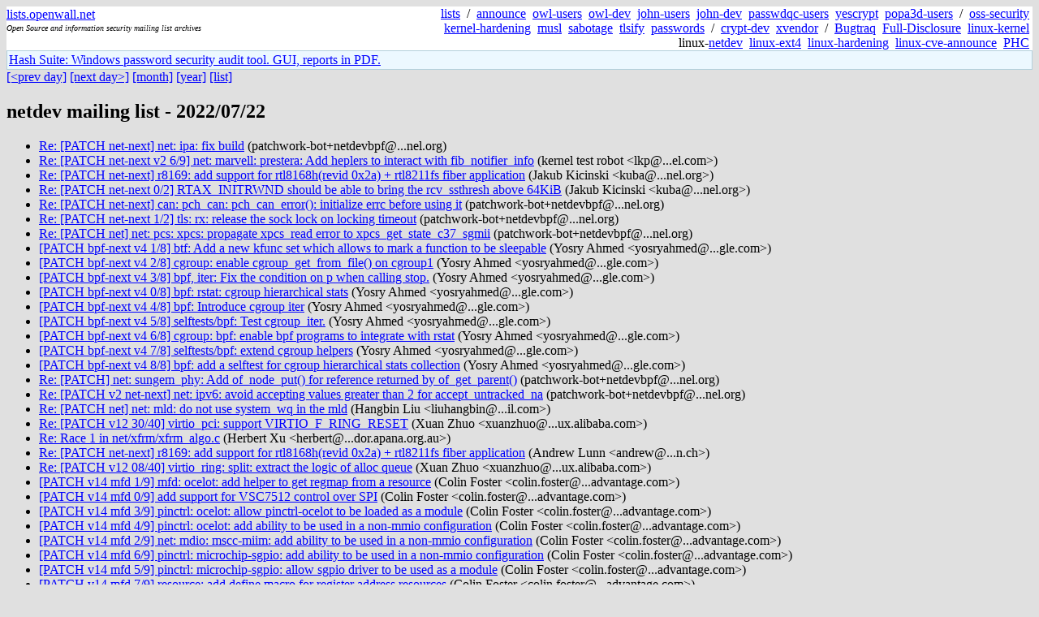

--- FILE ---
content_type: text/html; charset=utf-8
request_url: https://lists.openwall.net/netdev/2022/07/22/
body_size: 10880
content:
<!DOCTYPE HTML PUBLIC "-//W3C//DTD HTML 4.0 Transitional//EN">
<html>
<head>
<meta name="viewport" content="width=device-width, initial-scale=1">
<style type="text/css">
body { font-size: 16px; }
.cal_brief { text-align: center; }
.cal_brief td:first-child { background: inherit; }
.cal_brief td { background: #ccc; width: 5ex; padding: 2px; }
.cal_big { text-align: center; padding: 0; margin: 0; }
.cal_big td { padding: 0 2px; }
.cal_mon { text-align: center; }
.cal_mon th { font-size: small; padding: 0; margin: 0; }
.cal_mon td { background: #ccc; width: 5ex; height: 1.5em;
	padding: 2px; text-align: right; }
.cal_mon td[colspan] { background: inherit; }
.cal_mon sup { color: #F0F0F0; text-align: left; float: left;
	margin-top: -2pt; font-weight: bold; }
.cal_mon a { text-align: right; margin-left: -4em; float: right; }
</style>

<title>netdev mailing list - 2022/07/22</title>


</head>

<BODY bgcolor="#E0E0E0" text="black" link="blue" alink="red" vlink="navy">



<TABLE bgcolor="white" width="100%" border="0" cellspacing="0" cellpadding="0">
<TR>
<TD width="39%">
<A HREF="https://lists.openwall.net">lists.openwall.net</A>
<TD width="1%" rowspan="3">&nbsp;
<TD width="60%" align="right" rowspan="3">
<A HREF="/">lists</A>&nbsp;
/&nbsp;
<A HREF="https://www.openwall.com/lists/announce/">announce</A>&nbsp;
<A HREF="https://www.openwall.com/lists/owl-users/">owl-users</A>&nbsp;
<A HREF="https://www.openwall.com/lists/owl-dev/">owl-dev</A>&nbsp;
<A HREF="https://www.openwall.com/lists/john-users/">john-users</A>&nbsp;
<A HREF="https://www.openwall.com/lists/john-dev/">john-dev</A>&nbsp;
<A HREF="https://www.openwall.com/lists/passwdqc-users/">passwdqc-users</A>&nbsp;
<A HREF="https://www.openwall.com/lists/yescrypt/">yescrypt</A>&nbsp;
<A HREF="https://www.openwall.com/lists/popa3d-users/">popa3d-users</A>&nbsp;
/&nbsp;
<A HREF="https://www.openwall.com/lists/oss-security/">oss-security</A>&nbsp;
<A HREF="https://www.openwall.com/lists/kernel-hardening/">kernel-hardening</A>&nbsp;
<A HREF="https://www.openwall.com/lists/musl/">musl</A>&nbsp;
<A HREF="https://www.openwall.com/lists/sabotage/">sabotage</A>&nbsp;
<A HREF="https://www.openwall.com/lists/tlsify/">tlsify</A>&nbsp;
<A HREF="https://www.openwall.com/lists/passwords/">passwords</A>&nbsp;
/&nbsp;
<A HREF="https://www.openwall.com/lists/crypt-dev/">crypt-dev</A>&nbsp;
<A HREF="https://www.openwall.com/lists/xvendor/">xvendor</A>&nbsp;
/&nbsp;
<A HREF="/bugtraq/">Bugtraq</A>&nbsp;
<A HREF="/full-disclosure/">Full-Disclosure</A>&nbsp;
<A HREF="/linux-kernel/">linux-kernel</A>&nbsp;
linux-<A HREF="/netdev/">netdev</A>&nbsp;
<A HREF="/linux-ext4/">linux-ext4</A>&nbsp;
<a href="/linux-hardening/">linux-hardening</a>&nbsp;
<a href="/linux-cve-announce/">linux-cve-announce</a>&nbsp;
<a href="/phc-discussions/">PHC</a>&nbsp;
<TR><TD>
<DIV><FONT SIZE="-2"><I>Open Source and information security mailing list archives</I></FONT></DIV>
<TR><TD>&nbsp;
</TABLE>

<TABLE bgcolor="#B4D0DC" width="100%" border="0" cellspacing="0" cellpadding="1">
<TR><TD>
<TABLE width="100%" border="0" cellspacing="0" cellpadding="2">
<TR><TD bgcolor="#ECF8FF">

<a href="https://hashsuite.openwall.net">
Hash Suite: Windows password security audit tool. GUI, reports in PDF.</a>


</TABLE>
</TABLE>


<a href="../../../2022/07/21/">[&lt;prev day]</a> <a href="../../../2022/07/23/">[next day&gt;]</a> <a href="..">[month]</a> <a href="../..">[year]</a> <a href="../../..">[list]</a>
<p><h2>netdev mailing list - 2022/07/22</h2>
<ul>
<li><a href="1">Re: [PATCH net-next] net: ipa: fix build</a> (patchwork-bot+netdevbpf&#64;...nel.org)
<li><a href="2">Re: [PATCH net-next v2 6/9] net: marvell: prestera: Add heplers to
 interact with fib_notifier_info</a> (kernel test robot &lt;lkp&#64;...el.com&gt;)
<li><a href="3">Re: [PATCH net-next] r8169: add support for rtl8168h(revid 0x2a) +
 rtl8211fs fiber application</a> (Jakub Kicinski &lt;kuba&#64;...nel.org&gt;)
<li><a href="4">Re: [PATCH net-next 0/2] RTAX_INITRWND should be able to bring the
 rcv_ssthresh above 64KiB</a> (Jakub Kicinski &lt;kuba&#64;...nel.org&gt;)
<li><a href="5">Re: [PATCH net-next] can: pch_can: pch_can_error(): initialize errc
 before using it</a> (patchwork-bot+netdevbpf&#64;...nel.org)
<li><a href="6">Re: [PATCH net-next 1/2] tls: rx: release the sock lock on locking
 timeout</a> (patchwork-bot+netdevbpf&#64;...nel.org)
<li><a href="7">Re: [PATCH net] net: pcs: xpcs: propagate xpcs_read error to
 xpcs_get_state_c37_sgmii</a> (patchwork-bot+netdevbpf&#64;...nel.org)
<li><a href="8">[PATCH bpf-next v4 1/8] btf: Add a new kfunc set which allows to mark
 a function to be sleepable</a> (Yosry Ahmed &lt;yosryahmed&#64;...gle.com&gt;)
<li><a href="9">[PATCH bpf-next v4 2/8] cgroup: enable cgroup_get_from_file() on cgroup1</a> (Yosry Ahmed &lt;yosryahmed&#64;...gle.com&gt;)
<li><a href="10">[PATCH bpf-next v4 3/8] bpf, iter: Fix the condition on p when
 calling stop.</a> (Yosry Ahmed &lt;yosryahmed&#64;...gle.com&gt;)
<li><a href="11">[PATCH bpf-next v4 0/8] bpf: rstat: cgroup hierarchical stats</a> (Yosry Ahmed &lt;yosryahmed&#64;...gle.com&gt;)
<li><a href="12">[PATCH bpf-next v4 4/8] bpf: Introduce cgroup iter</a> (Yosry Ahmed &lt;yosryahmed&#64;...gle.com&gt;)
<li><a href="13">[PATCH bpf-next v4 5/8] selftests/bpf: Test cgroup_iter.</a> (Yosry Ahmed &lt;yosryahmed&#64;...gle.com&gt;)
<li><a href="14">[PATCH bpf-next v4 6/8] cgroup: bpf: enable bpf programs to integrate
 with rstat</a> (Yosry Ahmed &lt;yosryahmed&#64;...gle.com&gt;)
<li><a href="15">[PATCH bpf-next v4 7/8] selftests/bpf: extend cgroup helpers</a> (Yosry Ahmed &lt;yosryahmed&#64;...gle.com&gt;)
<li><a href="16">[PATCH bpf-next v4 8/8] bpf: add a selftest for cgroup hierarchical
 stats collection</a> (Yosry Ahmed &lt;yosryahmed&#64;...gle.com&gt;)
<li><a href="17">Re: [PATCH] net: sungem_phy: Add of_node_put() for reference returned by
 of_get_parent()</a> (patchwork-bot+netdevbpf&#64;...nel.org)
<li><a href="18">Re: [PATCH v2 net-next] net: ipv6: avoid accepting values greater than 2
 for accept_untracked_na</a> (patchwork-bot+netdevbpf&#64;...nel.org)
<li><a href="19">Re: [PATCH net] net: mld: do not use system_wq in the mld</a> (Hangbin Liu &lt;liuhangbin&#64;...il.com&gt;)
<li><a href="20">Re: [PATCH v12 30/40] virtio_pci: support VIRTIO_F_RING_RESET</a> (Xuan Zhuo &lt;xuanzhuo&#64;...ux.alibaba.com&gt;)
<li><a href="21">Re: Race 1 in net/xfrm/xfrm_algo.c</a> (Herbert Xu &lt;herbert&#64;...dor.apana.org.au&gt;)
<li><a href="22">Re: [PATCH net-next] r8169: add support for rtl8168h(revid 0x2a) +
 rtl8211fs fiber application</a> (Andrew Lunn &lt;andrew&#64;...n.ch&gt;)
<li><a href="23">Re: [PATCH v12 08/40] virtio_ring: split: extract the logic of alloc queue</a> (Xuan Zhuo &lt;xuanzhuo&#64;...ux.alibaba.com&gt;)
<li><a href="24">[PATCH v14 mfd 1/9] mfd: ocelot: add helper to get regmap from a resource</a> (Colin Foster &lt;colin.foster&#64;...advantage.com&gt;)
<li><a href="25">[PATCH v14 mfd 0/9] add support for VSC7512 control over SPI</a> (Colin Foster &lt;colin.foster&#64;...advantage.com&gt;)
<li><a href="26">[PATCH v14 mfd 3/9] pinctrl: ocelot: allow pinctrl-ocelot to be loaded as a module</a> (Colin Foster &lt;colin.foster&#64;...advantage.com&gt;)
<li><a href="27">[PATCH v14 mfd 4/9] pinctrl: ocelot: add ability to be used in a non-mmio configuration</a> (Colin Foster &lt;colin.foster&#64;...advantage.com&gt;)
<li><a href="28">[PATCH v14 mfd 2/9] net: mdio: mscc-miim: add ability to be used in a non-mmio configuration</a> (Colin Foster &lt;colin.foster&#64;...advantage.com&gt;)
<li><a href="29">[PATCH v14 mfd 6/9] pinctrl: microchip-sgpio: add ability to be used in a non-mmio configuration</a> (Colin Foster &lt;colin.foster&#64;...advantage.com&gt;)
<li><a href="30">[PATCH v14 mfd 5/9] pinctrl: microchip-sgpio: allow sgpio driver to be used as a module</a> (Colin Foster &lt;colin.foster&#64;...advantage.com&gt;)
<li><a href="31">[PATCH v14 mfd 7/9] resource: add define macro for register address resources</a> (Colin Foster &lt;colin.foster&#64;...advantage.com&gt;)
<li><a href="32">[PATCH v14 mfd 8/9] dt-bindings: mfd: ocelot: add bindings for VSC7512</a> (Colin Foster &lt;colin.foster&#64;...advantage.com&gt;)
<li><a href="33">[PATCH v14 mfd 9/9] mfd: ocelot: add support for the vsc7512 chip via spi</a> (Colin Foster &lt;colin.foster&#64;...advantage.com&gt;)
<li><a href="34">Re: [PATCH bpf-next v7 00/13] New nf_conntrack kfuncs for insertion,
 changing timeout, status</a> (patchwork-bot+netdevbpf&#64;...nel.org)
<li><a href="35">Re: [PATCH bpf-next v7 04/13] bpf: Add support for forcing kfunc
 args to be trusted</a> (Alexei Starovoitov &lt;alexei.starovoitov&#64;...il.com&gt;)
<li><a href="36">Re: [PATCH bpf-next 1/4] bpf: add BPF_F_DESTRUCTIVE flag for
 BPF_PROG_LOAD</a> (Artem Savkov &lt;asavkov&#64;...hat.com&gt;)
<li><a href="37">Re: [PATCH net] net: mld: do not use system_wq in the mld</a> (Hangbin Liu &lt;liuhangbin&#64;...il.com&gt;)
<li><a href="38">Re: [PATCH bpf-next 1/4] bpf: add BPF_F_DESTRUCTIVE flag for BPF_PROG_LOAD</a> (Alexei Starovoitov &lt;alexei.starovoitov&#64;...il.com&gt;)
<li><a href="39">[PATCH 1/1] drivers/net/ethernet: fix a memory leak</a> (Yuanjun Gong &lt;ruc_gongyuanjun&#64;....com&gt;)
<li><a href="40">Re: [PATCH net] net: mld: do not use system_wq in the mld</a> (Taehee Yoo &lt;ap420073&#64;...il.com&gt;)
<li><a href="41">Re: [PATCH v3 3/4] selftests/bpf: Add tests verifying bpf lsm
 userns_create hook</a> (Martin KaFai Lau &lt;kafai&#64;...com&gt;)
<li><a href="42">Re: [PATCH v3 0/4] Introduce security_create_user_ns()</a> (Martin KaFai Lau &lt;kafai&#64;...com&gt;)
<li><a href="43">Re: [patch net-next v3 01/11] net: devlink: make sure that
 devlink_try_get() works with valid pointer during xarray iteration</a> (Jiri Pirko &lt;jiri&#64;...nulli.us&gt;)
<li><a href="44">Re: [patch net-next v3 01/11] net: devlink: make sure that
 devlink_try_get() works with valid pointer during xarray iteration</a> (Jiri Pirko &lt;jiri&#64;...nulli.us&gt;)
<li><a href="45">Re: [PATCH net] net: mld: do not use system_wq in the mld</a> (Hangbin Liu &lt;liuhangbin&#64;...il.com&gt;)
<li><a href="46">Re: [net-next PATCH 1/2] devlink: add dry run attribute to flash
 update</a> (Jiri Pirko &lt;jiri&#64;...nulli.us&gt;)
<li><a href="47">Re: [PATCH net-next 2/6] software node: allow named software node to
 be created</a> (Sakari Ailus &lt;sakari.ailus&#64;...ux.intel.com&gt;)
<li><a href="48">Re: [iproute2-next v2 3/3] devlink: add dry run attribute support to
 devlink flash</a> (Jiri Pirko &lt;jiri&#64;...nulli.us&gt;)
<li><a href="49">Re: [net-next v2 1/2] devlink: add dry run attribute to flash update</a> (Jiri Pirko &lt;jiri&#64;...nulli.us&gt;)
<li><a href="50">[PATCH net-next] mlxsw: fix devlink use after frees</a> (Dan Carpenter &lt;dan.carpenter&#64;...cle.com&gt;)
<li><a href="51">Re: [PATCH net-next v4 1/3] devlink: introduce framework for
 selftests</a> (Jiri Pirko &lt;jiri&#64;...nulli.us&gt;)
<li><a href="52">[PATCH v2 net-next] net: ethernet: mtk-ppe: fix traffic offload with bridged wlan</a> (Lorenzo Bianconi &lt;lorenzo&#64;...nel.org&gt;)
<li><a href="53">Re: [RFC 1/5] vhost: reorder used descriptors in a batch</a> (Eugenio Perez Martin &lt;eperezma&#64;...hat.com&gt;)
<li><a href="54">Re: [RFC 3/5] vhost_test: batch used buffer</a> (Eugenio Perez Martin &lt;eperezma&#64;...hat.com&gt;)
<li><a href="55">[PATCH v4 net-next 0/5] mtk_eth_soc: add xdp support</a> (Lorenzo Bianconi &lt;lorenzo&#64;...nel.org&gt;)
<li><a href="56">[PATCH v4 net-next 1/5] net: ethernet: mtk_eth_soc: rely on page_pool for single page buffers</a> (Lorenzo Bianconi &lt;lorenzo&#64;...nel.org&gt;)
<li><a href="57">[PATCH v4 net-next 2/5] net: ethernet: mtk_eth_soc: add basic XDP support</a> (Lorenzo Bianconi &lt;lorenzo&#64;...nel.org&gt;)
<li><a href="58">[PATCH v4 net-next 3/5] net: ethernet: mtk_eth_soc: introduce xdp ethtool counters</a> (Lorenzo Bianconi &lt;lorenzo&#64;...nel.org&gt;)
<li><a href="59">[PATCH v4 net-next 4/5] net: ethernet: mtk_eth_soc: add xmit XDP support</a> (Lorenzo Bianconi &lt;lorenzo&#64;...nel.org&gt;)
<li><a href="60">[PATCH v4 net-next 5/5] net: ethernet: mtk_eth_soc: add support for page_pool_get_stats</a> (Lorenzo Bianconi &lt;lorenzo&#64;...nel.org&gt;)
<li><a href="61">[net] ipv6/addrconf: fix a null-ptr-deref bug for ip6_ptr</a> (Ziyang Xuan &lt;william.xuanziyang&#64;...wei.com&gt;)
<li><a href="62">mac80211/ath11k regression in next-20220720</a> (Johan Hovold &lt;johan&#64;...nel.org&gt;)
<li><a href="63">Re: mac80211/ath11k regression in next-20220720</a> (Johannes Berg &lt;johannes&#64;...solutions.net&gt;)
<li><a href="64">Re: [PATCH net-next v2 5/7] tcp: allow tls to decrypt directly from
 the tcp rcv queue</a> (Paolo Abeni &lt;pabeni&#64;...hat.com&gt;)
<li><a href="65">Re: mac80211/ath11k regression in next-20220720</a> (Johan Hovold &lt;johan&#64;...nel.org&gt;)
<li><a href="66">Re: mac80211/ath11k regression in next-20220720</a> (Johannes Berg &lt;johannes&#64;...solutions.net&gt;)
<li><a href="67">[PATCH net-next 0/2] macb: add zynqmp SGMII dynamic configuration support</a> (Radhey Shyam Pandey &lt;radhey.shyam.pandey&#64;....com&gt;)
<li><a href="68">[PATCH net-next 1/2] firmware: xilinx: add support for sd/gem config</a> (Radhey Shyam Pandey &lt;radhey.shyam.pandey&#64;....com&gt;)
<li><a href="69">[PATCH net-next 2/2] net: macb: Add zynqmp SGMII dynamic configuration support</a> (Radhey Shyam Pandey &lt;radhey.shyam.pandey&#64;....com&gt;)
<li><a href="70">Re: [PATCH v3 3/4] selftests/bpf: Add tests verifying bpf lsm
 userns_create hook</a> (Christian Brauner &lt;brauner&#64;...nel.org&gt;)
<li><a href="71">Re: [PATCH v3 2/4] bpf-lsm: Make bpf_lsm_userns_create() sleepable</a> (Christian Brauner &lt;brauner&#64;...nel.org&gt;)
<li><a href="72">[PATCH] nfp: bpf: Fix typo 'the the' in comment</a> (Slark Xiao &lt;slark_xiao&#64;....com&gt;)
<li><a href="73">Re: [PATCH v3 1/4] security, lsm: Introduce security_create_user_ns()</a> (Christian Brauner &lt;brauner&#64;...nel.org&gt;)
<li><a href="74">[PATCH] net: ipa: Fix typo 'the the' in comment</a> (Slark Xiao &lt;slark_xiao&#64;....com&gt;)
<li><a href="75">Re: [PATCH 2/2] net: macb: Update tsu clk usage in runtime
 suspend/resume for Versal</a> (&lt;Claudiu.Beznea&#64;...rochip.com&gt;)
<li><a href="76">[PATCH] wireless: ath: Fix typo 'the the' in comment</a> (Slark Xiao &lt;slark_xiao&#64;....com&gt;)
<li><a href="77">Re: [PATCH net-next 3/6] net: dsa: add support for retrieving the
 interface mode</a> ("Russell King (Oracle)" &lt;linux&#64;...linux.org.uk&gt;)
<li><a href="78">[PATCH] brcmsmac: Fix typo 'the the' in comment</a> (Slark Xiao &lt;slark_xiao&#64;....com&gt;)
<li><a href="79">[PATCH] iwlwifi: Fix typo 'the the' in comment</a> (Slark Xiao &lt;slark_xiao&#64;....com&gt;)
<li><a href="80">[PATCH] mwifiex: Fix typo 'the the' in comment</a> (Slark Xiao &lt;slark_xiao&#64;....com&gt;)
<li><a href="81">[PATCH] qtnfmac: Fix typo 'the the' in comment</a> (Slark Xiao &lt;slark_xiao&#64;....com&gt;)
<li><a href="82">Re: [PATCH bpf-next v7 02/24] bpf/verifier: allow kfunc to read user
 provided context</a> (Benjamin Tissoires &lt;benjamin.tissoires&#64;...hat.com&gt;)
<li><a href="83">[PATCH] rsi: sdio: Fix typo 'the the' in comment</a> (Slark Xiao &lt;slark_xiao&#64;....com&gt;)
<li><a href="84">Re: [PATCH v2 07/11] net: phylink: Adjust link settings based on
 rate adaptation</a> ("Russell King (Oracle)" &lt;linux&#64;...linux.org.uk&gt;)
<li><a href="85">[PATCH bpf-next v8 02/24] bpf/verifier: allow kfunc to read user provided context</a> (Benjamin Tissoires &lt;benjamin.tissoires&#64;...hat.com&gt;)
<li><a href="86">[PATCH] wl1251: Fix typo 'the the' in comment</a> (Slark Xiao &lt;slark_xiao&#64;....com&gt;)
<li><a href="87">Re: [PATCH net-next 1/2] firmware: xilinx: add support for sd/gem
 config</a> (&lt;Claudiu.Beznea&#64;...rochip.com&gt;)
<li><a href="88">Re: [PATCH net-next 2/2] net: macb: Add zynqmp SGMII dynamic
 configuration support</a> (&lt;Claudiu.Beznea&#64;...rochip.com&gt;)
<li><a href="89">Re: [PATCH] nfp: bpf: Fix typo 'the the' in comment</a> (Simon Horman &lt;simon.horman&#64;...igine.com&gt;)
<li><a href="90">Re: [net] ipv6/addrconf: fix a null-ptr-deref bug for ip6_ptr</a> (Eric Dumazet &lt;edumazet&#64;...gle.com&gt;)
<li><a href="91">Re: [PATCH bpf-next v7 07/13] net: netfilter: Add kfuncs to allocate
 and insert CT</a> (Pablo Neira Ayuso &lt;pablo&#64;...filter.org&gt;)
<li><a href="92">[PATCH net-next v5 0/2] add framework for selftests in devlink</a> (Vikas Gupta &lt;vikas.gupta&#64;...adcom.com&gt;)
<li><a href="93">[PATCH net-next v5 1/2] devlink: introduce framework for selftests</a> (Vikas Gupta &lt;vikas.gupta&#64;...adcom.com&gt;)
<li><a href="94">[PATCH net-next v5 2/2] bnxt_en: implement callbacks for devlink selftests</a> (Vikas Gupta &lt;vikas.gupta&#64;...adcom.com&gt;)
<li><a href="95">Re: [PATCH net v2] Revert "tcp: change pingpong threshold to 3"</a> (Eric Dumazet &lt;edumazet&#64;...gle.com&gt;)
<li><a href="96">[PATCH net 2/4] macsec: fix error message in macsec_add_rxsa and _txsa</a> (Sabrina Dubroca &lt;sd&#64;...asysnail.net&gt;)
<li><a href="97">[PATCH net 4/4] macsec: always read MACSEC_SA_ATTR_PN as a u64</a> (Sabrina Dubroca &lt;sd&#64;...asysnail.net&gt;)
<li><a href="98">[PATCH net 1/4] macsec: fix NULL deref in macsec_add_rxsa</a> (Sabrina Dubroca &lt;sd&#64;...asysnail.net&gt;)
<li><a href="99">[PATCH net 3/4] macsec: limit replay window size with XPN</a> (Sabrina Dubroca &lt;sd&#64;...asysnail.net&gt;)
<li><a href="100">[PATCH net 0/4] macsec: fix config issues</a> (Sabrina Dubroca &lt;sd&#64;...asysnail.net&gt;)
<li><a href="101">Re: [PATCH net-next 1/2] RTAX_INITRWND should be able to bring the
 rcv_ssthresh above 64KiB</a> (Eric Dumazet &lt;edumazet&#64;...gle.com&gt;)
<li><a href="102">Re: [PATCH net-next 2/2] net: macb: Add zynqmp SGMII dynamic
 configuration support</a> (&lt;Conor.Dooley&#64;...rochip.com&gt;)
<li><a href="103">[Patch net-next v1 0/9] net: dsa: microchip: add support for phylink mac config and link up</a> (Arun Ramadoss &lt;arun.ramadoss&#64;...rochip.com&gt;)
<li><a href="104">[Patch net-next v1 1/9] net: dsa: microchip: add common gigabit set and get function</a> (Arun Ramadoss &lt;arun.ramadoss&#64;...rochip.com&gt;)
<li><a href="105">[Patch net-next v1 2/9] net: dsa: microchip: add common ksz port xmii speed selection function</a> (Arun Ramadoss &lt;arun.ramadoss&#64;...rochip.com&gt;)
<li><a href="106">[Patch net-next v1 3/9] net: dsa: microchip: add common duplex and flow control function</a> (Arun Ramadoss &lt;arun.ramadoss&#64;...rochip.com&gt;)
<li><a href="107">[Patch net-next v1 4/9] net: dsa: microchip: add support for common phylink mac link up</a> (Arun Ramadoss &lt;arun.ramadoss&#64;...rochip.com&gt;)
<li><a href="108">[Patch net-next v1 5/9] net: dsa: microchip: lan937x: add support for configuing xMII register</a> (Arun Ramadoss &lt;arun.ramadoss&#64;...rochip.com&gt;)
<li><a href="109">[Patch net-next v1 7/9] net: dsa: microchip: ksz9477: use common xmii function</a> (Arun Ramadoss &lt;arun.ramadoss&#64;...rochip.com&gt;)
<li><a href="110">[Patch net-next v1 6/9] net: dsa: microchip: apply rgmii tx and rx delay in phylink mac config</a> (Arun Ramadoss &lt;arun.ramadoss&#64;...rochip.com&gt;)
<li><a href="111">[Patch net-next v1 8/9] net: dsa: microchip: ksz8795: use common xmii function</a> (Arun Ramadoss &lt;arun.ramadoss&#64;...rochip.com&gt;)
<li><a href="112">[PATCH] net: macsec: fix potential resource leak in macsec_add_rxsa() and macsec_add_txsa()</a> (Jianglei Nie &lt;niejianglei2021&#64;....com&gt;)
<li><a href="113">[Patch net-next v1 9/9] net: dsa: microchip: add support for phylink mac config</a> (Arun Ramadoss &lt;arun.ramadoss&#64;...rochip.com&gt;)
<li><a href="114">Re: [PATCH net-next] mlxsw: fix devlink use after frees</a> (Ido Schimmel &lt;idosch&#64;...dia.com&gt;)
<li><a href="115">[PATCH] s390/qeth: Fix typo 'the the' in comment</a> (Slark Xiao &lt;slark_xiao&#64;....com&gt;)
<li><a href="116">Re: [PATCH bpf-next v7 07/13] net: netfilter: Add kfuncs to allocate
 and insert CT</a> (Kumar Kartikeya Dwivedi &lt;memxor&#64;...il.com&gt;)
<li><a href="117">Re: [PATCH net-next v5 1/2] devlink: introduce framework for
 selftests</a> (Jiri Pirko &lt;jiri&#64;...nulli.us&gt;)
<li><a href="118">Re: [PATCH net-next v5 2/2] bnxt_en: implement callbacks for devlink
 selftests</a> (Jiri Pirko &lt;jiri&#64;...nulli.us&gt;)
<li><a href="119">Re: [Patch net-next v1 3/9] net: dsa: microchip: add common duplex
 and flow control function</a> ("Russell King (Oracle)" &lt;linux&#64;...linux.org.uk&gt;)
<li><a href="120">Re: [PATCH] s390/qeth: Fix typo 'the the' in comment</a> (Alexandra Winter &lt;wintera&#64;...ux.ibm.com&gt;)
<li><a href="121">[PATCH] Bluetooth: hci_sync: Use safe loop when adding accept list</a> (Archie Pusaka &lt;apusaka&#64;...gle.com&gt;)
<li><a href="122">Re: [PATCH bpf-next v7 04/13] bpf: Add support for forcing kfunc args
 to be trusted</a> (Kumar Kartikeya Dwivedi &lt;memxor&#64;...il.com&gt;)
<li><a href="123">Re: [PATCH 2/2] net: macb: Update tsu clk usage in runtime
 suspend/resume for Versal</a> (Harini Katakam &lt;harinik&#64;...inx.com&gt;)
<li><a href="124">Re: [PATCH] Bluetooth: hci_sync: Use safe loop when adding accept list</a> (Eric Dumazet &lt;edumazet&#64;...gle.com&gt;)
<li><a href="125">[PATCH] selftests: Fix typo 'the the' in comment</a> (Slark Xiao &lt;slark_xiao&#64;....com&gt;)
<li><a href="126">Re: [PATCH 1/1] drivers/net/ethernet: fix a memory leak</a> (Kunihiko Hayashi &lt;hayashi.kunihiko&#64;...ionext.com&gt;)
<li><a href="127">Re: [PATCH net-next 3/6] net: dsa: add support for retrieving the
 interface mode</a> (Vladimir Oltean &lt;olteanv&#64;...il.com&gt;)
<li><a href="128">[PATCH v2 0/3] Add Versal compatible string to Macb driver</a> (Harini Katakam &lt;harini.katakam&#64;...inx.com&gt;)
<li><a href="129">[PATCH v2 1/3] dt-bindings: net: cdns,macb: Add versal compatible string</a> (Harini Katakam &lt;harini.katakam&#64;...inx.com&gt;)
<li><a href="130">[PATCH v2 3/3] net: macb: Update tsu clk usage in runtime suspend/resume for Versal</a> (Harini Katakam &lt;harini.katakam&#64;...inx.com&gt;)
<li><a href="131">[PATCH v2 2/3] net: macb: Sort CAPS flags by bit positions</a> (Harini Katakam &lt;harini.katakam&#64;...inx.com&gt;)
<li><a href="132">Re: [net] ipv6/addrconf: fix a null-ptr-deref bug for ip6_ptr</a> ("Ziyang Xuan (William)" &lt;william.xuanziyang&#64;...wei.com&gt;)
<li><a href="133">Re: [PATCH v1 net 00/15] sysctl: Fix data-races around ipv4_net_table
 (Round 5).</a> (patchwork-bot+netdevbpf&#64;...nel.org)
<li><a href="134">Re: [PATCH v2 2/3] net: macb: Sort CAPS flags by bit positions</a> (&lt;Claudiu.Beznea&#64;...rochip.com&gt;)
<li><a href="135">[PATCH v5] Bluetooth: hci_sync: Remove redundant func definition</a> (Zijun Hu &lt;quic_zijuhu&#64;...cinc.com&gt;)
<li><a href="136">Re: [PATCH] dt-bindings: net: fsl,fec: Add missing types to phy-reset-*
 properties</a> (patchwork-bot+netdevbpf&#64;...nel.org)
<li><a href="137">Re: [PATCH] dt-bindings: net: ethernet-controller: Rework 'fixed-link'
 schema</a> (patchwork-bot+netdevbpf&#64;...nel.org)
<li><a href="138">Re: [PATCH net-next v2 1/1] ping: support ipv6 ping socket flow labels</a> (patchwork-bot+netdevbpf&#64;...nel.org)
<li><a href="139">[PATCH 0/6] brcmfmac: fixes from Cypress/Infineon</a> (Alvin Šipraga &lt;alvin&#64;...s.dk&gt;)
<li><a href="140">[PATCH 1/6] brcmfmac: fix continuous 802.1x tx pending timeout error</a> (Alvin Šipraga &lt;alvin&#64;...s.dk&gt;)
<li><a href="141">[PATCH 3/6] brcmfmac: fix invalid address access when enabling SCAN log level</a> (Alvin Šipraga &lt;alvin&#64;...s.dk&gt;)
<li><a href="142">[PATCH 4/6] brcmfmac: Fix to add brcmf_clear_assoc_ies when rmmod</a> (Alvin Šipraga &lt;alvin&#64;...s.dk&gt;)
<li><a href="143">[PATCH 5/6] brcmfmac: Fix to add skb free for TIM update info when tx is completed</a> (Alvin Šipraga &lt;alvin&#64;...s.dk&gt;)
<li><a href="144">[PATCH 6/6] brcmfmac: Update SSID of hidden AP while informing its bss to cfg80211 layer</a> (Alvin Šipraga &lt;alvin&#64;...s.dk&gt;)
<li><a href="145">[PATCH 2/6] brcmfmac: fix scheduling while atomic issue when deleting flowring</a> (Alvin Šipraga &lt;alvin&#64;...s.dk&gt;)
<li><a href="146">Re: [PATCH] caif: Fix bitmap data type in "struct caifsock"</a> (patchwork-bot+netdevbpf&#64;...nel.org)
<li><a href="147">Re: [PATCH v3 net-next 0/9] sfc: VF representors for EF100</a> (patchwork-bot+netdevbpf&#64;...nel.org)
<li><a href="148">[PATCH V4 0/6] ifcvf/vDPA: support query device config space through netlink</a> (Zhu Lingshan &lt;lingshan.zhu&#64;...el.com&gt;)
<li><a href="149">[PATCH V4 2/6] vDPA/ifcvf: support userspace to query features and MQ of a management device</a> (Zhu Lingshan &lt;lingshan.zhu&#64;...el.com&gt;)
<li><a href="150">[PATCH V4 1/6] vDPA/ifcvf: get_config_size should return a value no greater than dev implementation</a> (Zhu Lingshan &lt;lingshan.zhu&#64;...el.com&gt;)
<li><a href="151">[PATCH V4 4/6] vDPA: !FEATURES_OK should not block querying device config space</a> (Zhu Lingshan &lt;lingshan.zhu&#64;...el.com&gt;)
<li><a href="152">[PATCH V4 5/6] vDPA: answer num of queue pairs = 1 to userspace when VIRTIO_NET_F_MQ == 0</a> (Zhu Lingshan &lt;lingshan.zhu&#64;...el.com&gt;)
<li><a href="153">[PATCH V4 6/6] vDPA: fix 'cast to restricted le16' warnings in vdpa.c</a> (Zhu Lingshan &lt;lingshan.zhu&#64;...el.com&gt;)
<li><a href="154">[PATCH V4 3/6] vDPA: allow userspace to query features of a vDPA device</a> (Zhu Lingshan &lt;lingshan.zhu&#64;...el.com&gt;)
<li><a href="155">Re: [PATCH net-next] net: add missing includes and forward declarations
 under net/</a> (patchwork-bot+netdevbpf&#64;...nel.org)
<li><a href="156">Re: [PATCH v3 0/4] Introduce security_create_user_ns()</a> (Paul Moore &lt;paul&#64;...l-moore.com&gt;)
<li><a href="157">RE: [PATCH net-next v3 27/47] net: fman: Inline several functions
 into initialization</a> (Camelia Alexandra Groza &lt;camelia.groza&#64;....com&gt;)
<li><a href="158">[PATCH -next 0/2] brcmfmac: AP STA concurrency patches from Cypress/Infineon</a> (Alvin Šipraga &lt;alvin&#64;...s.dk&gt;)
<li><a href="159">[PATCH -next 1/2] brcmfmac: Support multiple AP interfaces and fix STA disconnection issue</a> (Alvin Šipraga &lt;alvin&#64;...s.dk&gt;)
<li><a href="160">[PATCH -next 2/2] brcmfmac: don't allow arp/nd offload to be enabled if ap mode exists</a> (Alvin Šipraga &lt;alvin&#64;...s.dk&gt;)
<li><a href="161">RE: [PATCH net-next v3 46/47] arm64: dts: ls1046ardb: Add serdes
 bindings</a> (Camelia Alexandra Groza &lt;camelia.groza&#64;....com&gt;)
<li><a href="162">RE: [PATCH net-next v3 39/47] net: fman: memac: Add serdes support</a> (Camelia Alexandra Groza &lt;camelia.groza&#64;....com&gt;)
<li><a href="163">Re: [PATCH net-next 3/6] net: dsa: add support for retrieving the
 interface mode</a> (Vladimir Oltean &lt;olteanv&#64;...il.com&gt;)
<li><a href="164">Re: [PATCH net-next 3/6] net: dsa: add support for retrieving the
 interface mode</a> (Marek Behún &lt;kabel&#64;...nel.org&gt;)
<li><a href="165">Re: [PATCH net-next] net: ipa: fix build</a> (Alex Elder &lt;elder&#64;...e.org&gt;)
<li><a href="166">RE: [PATCH V4 3/6] vDPA: allow userspace to query features of a vDPA
 device</a> (Parav Pandit &lt;parav&#64;...dia.com&gt;)
<li><a href="167">RE: [PATCH V4 5/6] vDPA: answer num of queue pairs = 1 to userspace
 when VIRTIO_NET_F_MQ == 0</a> (Parav Pandit &lt;parav&#64;...dia.com&gt;)
<li><a href="168">Re: [PATCH net-next 3/6] net: dsa: add support for retrieving the
 interface mode</a> (Andrew Lunn &lt;andrew&#64;...n.ch&gt;)
<li><a href="169">Re: [PATCH v3 3/4] selftests/bpf: Add tests verifying bpf lsm
 userns_create hook</a> (Frederick Lawler &lt;fred&#64;...udflare.com&gt;)
<li><a href="170">[syzbot] riscv/fixes boot error: WARNING in __apply_to_page_range</a> (syzbot &lt;syzbot+36ce1b73a1f7a4e0894b&#64;...kaller.appspotmail.com&gt;)
<li><a href="171">Re: [PATCH net-next 3/6] net: dsa: add support for retrieving the
 interface mode</a> ("Russell King (Oracle)" &lt;linux&#64;...linux.org.uk&gt;)
<li><a href="172">Re: [PATCH net-next 3/6] net: dsa: add support for retrieving the
 interface mode</a> ("Russell King (Oracle)" &lt;linux&#64;...linux.org.uk&gt;)
<li><a href="173">Re: [PATCH net-next 3/6] net: dsa: add support for retrieving the
 interface mode</a> ("Russell King (Oracle)" &lt;linux&#64;...linux.org.uk&gt;)
<li><a href="174">Re: [PATCH bpf-next] selftests: xsk: Update poll test cases</a> (Maciej Fijalkowski &lt;maciej.fijalkowski&#64;...el.com&gt;)
<li><a href="175">Re: [PATCH net-next 3/6] net: dsa: add support for retrieving the
 interface mode</a> (Marek Behún &lt;kabel&#64;...nel.org&gt;)
<li><a href="176">Re: [PATCH net-next 3/6] net: dsa: add support for retrieving the
 interface mode</a> ("Russell King (Oracle)" &lt;linux&#64;...linux.org.uk&gt;)
<li><a href="177">Re: [syzbot] riscv/fixes boot error: WARNING in __apply_to_page_range</a> (Daniel Borkmann &lt;daniel&#64;...earbox.net&gt;)
<li><a href="178">Re: [PATCH net-next 0/4] netlink: add 'bitmap' attribute type and API</a> (Alexander Lobakin &lt;alexandr.lobakin&#64;...el.com&gt;)
<li><a href="179">RE: [PATCH net-next] r8169: add support for rtl8168h(revid 0x2a) + rtl8211fs fiber application</a> (Hau &lt;hau&#64;...ltek.com&gt;)
<li><a href="180">WARNING in inet_sock_destruct</a> (Dipanjan Das &lt;mail.dipanjan.das&#64;...il.com&gt;)
<li><a href="181">RE: [PATCH net-next] r8169: add support for rtl8168h(revid 0x2a) + rtl8211fs fiber application</a> (Hau &lt;hau&#64;...ltek.com&gt;)
<li><a href="182">[PATCH] be2net: Fix Smatch error</a> (Hristo Venev &lt;hristo&#64;...ev.name&gt;)
<li><a href="183">RE: [PATCH net-next] r8169: add support for rtl8168h(revid 0x2a) + rtl8211fs fiber application</a> (Hau &lt;hau&#64;...ltek.com&gt;)
<li><a href="184">[syzbot] bpf-next build error (4)</a> (syzbot &lt;syzbot+ea8ff4e064cd21861ec7&#64;...kaller.appspotmail.com&gt;)
<li><a href="185">Re: imx8mp fec/eqos not working</a> (Tim Harvey &lt;tharvey&#64;...eworks.com&gt;)
<li><a href="186">Re: [patch net-next v3 01/11] net: devlink: make sure that
 devlink_try_get() works with valid pointer during xarray iteration</a> (Jiri Pirko &lt;jiri&#64;...nulli.us&gt;)
<li><a href="187">[PATCH net-next 00/14] sfc: VF representors for EF100 - RX side</a> (&lt;ecree&#64;...inx.com&gt;)
<li><a href="188">[PATCH net-next 01/14] sfc: plumb ef100 representor stats</a> (&lt;ecree&#64;...inx.com&gt;)
<li><a href="189">[PATCH net-next 03/14] sfc: ef100 representor RX top half</a> (&lt;ecree&#64;...inx.com&gt;)
<li><a href="190">[PATCH net-next 02/14] sfc: ef100 representor RX NAPI poll</a> (&lt;ecree&#64;...inx.com&gt;)
<li><a href="191">[PATCH net-next 04/14] sfc: determine wire m-port at EF100 PF probe time</a> (&lt;ecree&#64;...inx.com&gt;)
<li><a href="192">[PATCH net-next 05/14] sfc: check ef100 RX packets are from the wire</a> (&lt;ecree&#64;...inx.com&gt;)
<li><a href="193">[PATCH net-next 06/14] sfc: receive packets from EF100 VFs into representors</a> (&lt;ecree&#64;...inx.com&gt;)
<li><a href="194">[PATCH net-next 08/14] sfc: move table locking into filter_table_{probe,remove} methods</a> (&lt;ecree&#64;...inx.com&gt;)
<li><a href="195">[PATCH net-next 07/14] sfc: insert default MAE rules to connect VFs to representors</a> (&lt;ecree&#64;...inx.com&gt;)
<li><a href="196">[PATCH net-next 12/14] sfc: set EF100 VF MAC address through representor</a> (&lt;ecree&#64;...inx.com&gt;)
<li><a href="197">[PATCH net-next 10/14] sfc: look up VF's client ID when creating representor</a> (&lt;ecree&#64;...inx.com&gt;)
<li><a href="198">[PATCH net-next 09/14] sfc: use a dynamic m-port for representor RX and set it promisc</a> (&lt;ecree&#64;...inx.com&gt;)
<li><a href="199">[PATCH net-next 13/14] sfc: get provisioned MAC address on EF100 VF probe</a> (&lt;ecree&#64;...inx.com&gt;)
<li><a href="200">[PATCH net-next 14/14] sfc: implement ethtool get/set RX ring size for EF100 reps</a> (&lt;ecree&#64;...inx.com&gt;)
<li><a href="201">[PATCH net-next 11/14] sfc: fetch existing assigned MAC address from FW when creating VF rep</a> (&lt;ecree&#64;...inx.com&gt;)
<li><a href="202">Re: [PATCH bpf-next v8 02/24] bpf/verifier: allow kfunc to read user
 provided context</a> (Alexei Starovoitov &lt;alexei.starovoitov&#64;...il.com&gt;)
<li><a href="203">Re: [PATCH bpf-next v4 1/8] btf: Add a new kfunc set which allows to
 mark a function to be sleepable</a> (Alexei Starovoitov &lt;alexei.starovoitov&#64;...il.com&gt;)
<li><a href="204">Re: [PATCH] net: rose: fix unregistered netdevice: waiting for rose0
 to become free</a> (Bernard f6bvp &lt;f6bvp&#64;...e.fr&gt;)
<li><a href="205">Re: [PATCH net-next v3 03/47] dt-bindings: net: Convert FMan MAC
 bindings to yaml</a> (Sean Anderson &lt;sean.anderson&#64;...o.com&gt;)
<li><a href="206">Re: [PATCH net-next 3/6] net: dsa: add support for retrieving the
 interface mode</a> (Vladimir Oltean &lt;olteanv&#64;...il.com&gt;)
<li><a href="207">Re: [PATCH v3 0/4] Introduce security_create_user_ns()</a> ("Eric W. Biederman" &lt;ebiederm&#64;...ssion.com&gt;)
<li><a href="208">Re: [PATCH] net: rose: fix unregistered netdevice: waiting for rose0
 to become free</a> (Eric Dumazet &lt;edumazet&#64;...gle.com&gt;)
<li><a href="209">[PATCH net v2] net: mld: fix reference count leak in mld_{query | report}_work()</a> (Taehee Yoo &lt;ap420073&#64;...il.com&gt;)
<li><a href="210">Re: [PATCH net v2] net: mld: fix reference count leak in mld_{query | report}_work()</a> (Eric Dumazet &lt;edumazet&#64;...gle.com&gt;)
<li><a href="211">Re: [PATCH] net: rose: fix unregistered netdevice: waiting for
 rose0 to become free</a> (Jakub Kicinski &lt;kuba&#64;...nel.org&gt;)
<li><a href="212">ethtool generate a buffer overflow in strlen</a> (Jules Maselbas &lt;jmaselbas&#64;...ray.eu&gt;)
<li><a href="213">[PATCH bpf-next v5 0/8] bpf: rstat: cgroup hierarchical stats</a> (Yosry Ahmed &lt;yosryahmed&#64;...gle.com&gt;)
<li><a href="214">[PATCH bpf-next v5 2/8] cgroup: enable cgroup_get_from_file() on cgroup1</a> (Yosry Ahmed &lt;yosryahmed&#64;...gle.com&gt;)
<li><a href="215">[PATCH bpf-next v5 1/8] btf: Add a new kfunc flag which allows to
 mark a function to be sleepable</a> (Yosry Ahmed &lt;yosryahmed&#64;...gle.com&gt;)
<li><a href="216">[PATCH bpf-next v5 3/8] bpf, iter: Fix the condition on p when
 calling stop.</a> (Yosry Ahmed &lt;yosryahmed&#64;...gle.com&gt;)
<li><a href="217">[PATCH bpf-next v5 4/8] bpf: Introduce cgroup iter</a> (Yosry Ahmed &lt;yosryahmed&#64;...gle.com&gt;)
<li><a href="218">[PATCH bpf-next v5 5/8] selftests/bpf: Test cgroup_iter.</a> (Yosry Ahmed &lt;yosryahmed&#64;...gle.com&gt;)
<li><a href="219">[PATCH bpf-next v5 6/8] cgroup: bpf: enable bpf programs to integrate
 with rstat</a> (Yosry Ahmed &lt;yosryahmed&#64;...gle.com&gt;)
<li><a href="220">[PATCH bpf-next v5 7/8] selftests/bpf: extend cgroup helpers</a> (Yosry Ahmed &lt;yosryahmed&#64;...gle.com&gt;)
<li><a href="221">[PATCH bpf-next v5 8/8] bpf: add a selftest for cgroup hierarchical
 stats collection</a> (Yosry Ahmed &lt;yosryahmed&#64;...gle.com&gt;)
<li><a href="222">Re: [PATCH] tools/testing/selftests/bpf/test_xdp_veth.sh: fix Couldn't
 retrieve pinned program</a> (patchwork-bot+netdevbpf&#64;...nel.org)
<li><a href="223">Re: [PATCH bpf-next v4 1/8] btf: Add a new kfunc set which allows to
 mark a function to be sleepable</a> (Yosry Ahmed &lt;yosryahmed&#64;...gle.com&gt;)
<li><a href="224">[PATCH net-next 0/2][pull request] 40GbE Intel Wired LAN Driver Updates 2022-07-22</a> (Tony Nguyen &lt;anthony.l.nguyen&#64;...el.com&gt;)
<li><a href="225">[PATCH net-next 2/2] iavf: Check for duplicate TC flower filter before parsing</a> (Tony Nguyen &lt;anthony.l.nguyen&#64;...el.com&gt;)
<li><a href="226">[PATCH net-next 1/2] i40e: Refactor tc mqprio checks</a> (Tony Nguyen &lt;anthony.l.nguyen&#64;...el.com&gt;)
<li><a href="227">[PATCH net 1/1] i40e: Fix interface init with MSI interrupts (no MSI-X)</a> (Tony Nguyen &lt;anthony.l.nguyen&#64;...el.com&gt;)
<li><a href="228">[PATCH bpf 2/2] bpf: Update bpf_design_QA.rst to clarify that attaching to functions is not ABI</a> ("Paul E. McKenney" &lt;paulmck&#64;...nel.org&gt;)
<li><a href="229">[PATCH bpf 1/2] bpf: Update bpf_design_QA.rst to clarify that kprobes is not ABI</a> ("Paul E. McKenney" &lt;paulmck&#64;...nel.org&gt;)
<li><a href="230">Re: [PATCH net-next 0/4] netlink: add 'bitmap' attribute type and
 API</a> (Jakub Kicinski &lt;kuba&#64;...nel.org&gt;)
<li><a href="231">[PATCH v1 net 0/7] sysctl: Fix data-races around ipv4_net_table (Round 6, Final).</a> (Kuniyuki Iwashima &lt;kuniyu&#64;...zon.com&gt;)
<li><a href="232">[PATCH v1 net 1/7] tcp: Fix data-races around sk_pacing_rate.</a> (Kuniyuki Iwashima &lt;kuniyu&#64;...zon.com&gt;)
<li><a href="233">[PATCH v1 net 2/7] net: Fix data-races around sysctl_[rw]mem(_offset)?.</a> (Kuniyuki Iwashima &lt;kuniyu&#64;...zon.com&gt;)
<li><a href="234">[PATCH v1 net 3/7] tcp: Fix a data-race around sysctl_tcp_comp_sack_delay_ns.</a> (Kuniyuki Iwashima &lt;kuniyu&#64;...zon.com&gt;)
<li><a href="235">[PATCH v1 net 4/7] tcp: Fix a data-race around sysctl_tcp_comp_sack_slack_ns.</a> (Kuniyuki Iwashima &lt;kuniyu&#64;...zon.com&gt;)
<li><a href="236">Re: [patch net-next v3 01/11] net: devlink: make sure that
 devlink_try_get() works with valid pointer during xarray iteration</a> (Jakub Kicinski &lt;kuba&#64;...nel.org&gt;)
<li><a href="237">[PATCH v1 net 5/7] tcp: Fix a data-race around sysctl_tcp_comp_sack_nr.</a> (Kuniyuki Iwashima &lt;kuniyu&#64;...zon.com&gt;)
<li><a href="238">[PATCH v1 net 6/7] tcp: Fix data-races around sysctl_tcp_reflect_tos.</a> (Kuniyuki Iwashima &lt;kuniyu&#64;...zon.com&gt;)
<li><a href="239">[PATCH v1 net 7/7] ipv4: Fix data-races around sysctl_fib_notify_on_flag_change.</a> (Kuniyuki Iwashima &lt;kuniyu&#64;...zon.com&gt;)
<li><a href="240">Re: [PATCH net-next] net: ipa: fix build</a> (Jakub Kicinski &lt;kuba&#64;...nel.org&gt;)
<li><a href="241">Re: [PATCH v2 1/3] dt-bindings: net: cdns,macb: Add versal compatible
 string</a> (Krzysztof Kozlowski &lt;krzysztof.kozlowski&#64;...aro.org&gt;)
<li><a href="242">Re: [PATCH bpf-next v5 4/8] bpf: Introduce cgroup iter</a> (Kumar Kartikeya Dwivedi &lt;memxor&#64;...il.com&gt;)
<li><a href="243">Re: [PATCH 1/6] dt-bindings: panel: explicitly list SPI CPHA and CPOL</a> (Krzysztof Kozlowski &lt;krzysztof.kozlowski&#64;...aro.org&gt;)
<li><a href="244">Re: [PATCH net-next v2 5/7] tcp: allow tls to decrypt directly from
 the tcp rcv queue</a> (Jakub Kicinski &lt;kuba&#64;...nel.org&gt;)
<li><a href="245">[kernel PATCH v1 0/1] Bluetooth: Return error if controller not
 support ll privacy</a> (Zhengping Jiang &lt;jiangzp&#64;...gle.com&gt;)
<li><a href="246">[kernel PATCH v1 1/1] Bluetooth: Return error if controller not
 support ll privacy</a> (Zhengping Jiang &lt;jiangzp&#64;...gle.com&gt;)
<li><a href="247">Re: [PATCH] selftests: Fix typo 'the the' in comment</a> (Jakub Kicinski &lt;kuba&#64;...nel.org&gt;)
<li><a href="248">Re: [PATCH] s390/qeth: Fix typo 'the the' in comment</a> (Jakub Kicinski &lt;kuba&#64;...nel.org&gt;)
<li><a href="249">Re: [PATCH v1 net 6/7] tcp: Fix data-races around sysctl_tcp_reflect_tos.</a> (Wei Wang &lt;weiwan&#64;...gle.com&gt;)
<li><a href="250">Re: [PATCH v2 net-next 08/19] ipmr: do not acquire mrt_lock while
 calling ip_mr_forward()</a> (Vladimir Oltean &lt;olteanv&#64;...il.com&gt;)
<li><a href="251">[PATCH net-next v3 0/3] Add a second bind table hashed by port + address</a> (Joanne Koong &lt;joannelkoong&#64;...il.com&gt;)
<li><a href="252">[PATCH net-next v3 2/3] selftests/net: Add test for timing a bind request to a port with a populated bhash entry</a> (Joanne Koong &lt;joannelkoong&#64;...il.com&gt;)
<li><a href="253">[PATCH net-next v3 3/3] selftests/net: Add sk_bind_sendto_listen and sk_connect_zero_addr</a> (Joanne Koong &lt;joannelkoong&#64;...il.com&gt;)
<li><a href="254">[PATCH net-next v3 1/3] net: Add a bhash2 table hashed by port + address</a> (Joanne Koong &lt;joannelkoong&#64;...il.com&gt;)
<li><a href="255">Re: [PATCH] Bluetooth: hci_sync: Use safe loop when adding accept list</a> (Luiz Augusto von Dentz &lt;luiz.dentz&#64;...il.com&gt;)
<li><a href="256">Re: [PATCH bpf 2/2] bpf: Update bpf_design_QA.rst to clarify that
 attaching to functions is not ABI</a> (Daniel Borkmann &lt;daniel&#64;...earbox.net&gt;)
<li><a href="257">Re: [PATCH bpf-next v5 4/8] bpf: Introduce cgroup iter</a> (Hao Luo &lt;haoluo&#64;...gle.com&gt;)
<li><a href="258">Re: [PATCH v2 net-next 08/19] ipmr: do not acquire mrt_lock while
 calling ip_mr_forward()</a> (Eric Dumazet &lt;edumazet&#64;...gle.com&gt;)
<li><a href="259">pull request: bluetooth-next 2022-07-22</a> (Luiz Augusto von Dentz &lt;luiz.dentz&#64;...il.com&gt;)
<li><a href="260">Re: [PATCH v2 net-next 08/19] ipmr: do not acquire mrt_lock while
 calling ip_mr_forward()</a> (Vladimir Oltean &lt;olteanv&#64;...il.com&gt;)
<li><a href="261">RE: [net-next PATCH 1/2] devlink: add dry run attribute to flash
 update</a> ("Keller, Jacob E" &lt;jacob.e.keller&#64;...el.com&gt;)
<li><a href="262">RE: [net-next v2 1/2] devlink: add dry run attribute to flash update</a> ("Keller, Jacob E" &lt;jacob.e.keller&#64;...el.com&gt;)
<li><a href="263">RE: [iproute2-next v2 3/3] devlink: add dry run attribute support to
 devlink flash</a> ("Keller, Jacob E" &lt;jacob.e.keller&#64;...el.com&gt;)
<li><a href="264">Re: [PATCH v2 net-next 08/19] ipmr: do not acquire mrt_lock while
 calling ip_mr_forward()</a> (Vladimir Oltean &lt;olteanv&#64;...il.com&gt;)
<li><a href="265">Re: [PATCH net-next 1/2] mlxsw: use netif_is_any_bridge_port()
 instead of open code</a> (Jakub Kicinski &lt;kuba&#64;...nel.org&gt;)
<li><a href="266">Re: [PATCH net-next 3/6] net: dsa: add support for retrieving the
 interface mode</a> ("Russell King (Oracle)" &lt;linux&#64;...linux.org.uk&gt;)
<li><a href="267">Re: [PATCH bpf 2/2] bpf: Update bpf_design_QA.rst to clarify that
 attaching to functions is not ABI</a> ("Paul E. McKenney" &lt;paulmck&#64;...nel.org&gt;)
<li><a href="268">Re: ethtool generate a buffer overflow in strlen</a> (Jakub Kicinski &lt;kuba&#64;...nel.org&gt;)
<li><a href="269">Re: [PATCH net-next 3/6] net: dsa: add support for retrieving the
 interface mode</a> (Andrew Lunn &lt;andrew&#64;...n.ch&gt;)
<li><a href="270">Re: [PATCH net-next] net: fix uninitialised msghdr-&gt;sg_from_iter</a> (patchwork-bot+netdevbpf&#64;...nel.org)
<li><a href="271">Re: [patch net-next] mlxsw: core: Fix use-after-free calling
 devl_unlock() in mlxsw_core_bus_device_unregister()</a> (patchwork-bot+netdevbpf&#64;...nel.org)
<li><a href="272">Re: [PATCH net] net/tls: Remove the context from the list in
 tls_device_down</a> (Jakub Kicinski &lt;kuba&#64;...nel.org&gt;)
<li><a href="273">Re: [PATCH net-next] net/sched: act_mirred: avoid printout in the
 traffic path</a> (Jakub Kicinski &lt;kuba&#64;...nel.org&gt;)
<li><a href="274">pull-request: bpf-next 2022-07-22</a> (Daniel Borkmann &lt;daniel&#64;...earbox.net&gt;)
<li><a href="275">Re: [PATCH net-next] net/sched: act_mirred: avoid printout in the
 traffic path</a> (Jamal Hadi Salim &lt;jhs&#64;...atatu.com&gt;)
<li><a href="276">Re: [PATCH net-next 3/6] net: dsa: add support for retrieving the
 interface mode</a> (Andrew Lunn &lt;andrew&#64;...n.ch&gt;)
<li><a href="277">Re: [PATCH net-next 3/6] net: dsa: add support for retrieving the
 interface mode</a> (Vladimir Oltean &lt;olteanv&#64;...il.com&gt;)
<li><a href="278">Re: [PATCH net v2] Revert "tcp: change pingpong threshold to 3"</a> (patchwork-bot+netdevbpf&#64;...nel.org)
<li><a href="279">[PATCH net-next v3 0/7] tls: rx: decrypt from the TCP queue</a> (Jakub Kicinski &lt;kuba&#64;...nel.org&gt;)
<li><a href="280">[PATCH net-next v3 3/7] tls: rx: don't free the output in case of zero-copy</a> (Jakub Kicinski &lt;kuba&#64;...nel.org&gt;)
<li><a href="281">[PATCH net-next v3 4/7] tls: rx: device: keep the zero copy status with offload</a> (Jakub Kicinski &lt;kuba&#64;...nel.org&gt;)
<li><a href="282">[PATCH net-next v3 6/7] tls: rx: device: add input CoW helper</a> (Jakub Kicinski &lt;kuba&#64;...nel.org&gt;)
<li><a href="283">[PATCH net-next v3 5/7] tcp: allow tls to decrypt directly from the tcp rcv queue</a> (Jakub Kicinski &lt;kuba&#64;...nel.org&gt;)
<li><a href="284">[PATCH net-next v3 1/7] tls: rx: wrap recv_pkt accesses in helpers</a> (Jakub Kicinski &lt;kuba&#64;...nel.org&gt;)
<li><a href="285">[PATCH net-next v3 2/7] tls: rx: factor SW handling out of tls_rx_one_record()</a> (Jakub Kicinski &lt;kuba&#64;...nel.org&gt;)
<li><a href="286">[PATCH net-next v3 7/7] tls: rx: do not use the standard strparser</a> (Jakub Kicinski &lt;kuba&#64;...nel.org&gt;)
<li><a href="287">Re: pull request: bluetooth-next 2022-07-22</a> (Jakub Kicinski &lt;kuba&#64;...nel.org&gt;)
</ul>
<p>287 messages
<p><a href="https://www.openwall.com/blists/">Powered by blists</a> - <a href="https://lists.openwall.net">more mailing lists</a>


<p>

<a href="https://www.openwall.com/Owl/" title="Powered by Openwall GNU/*/Linux - security-enhanced &quot;Linux distribution&quot;"><img src="/images/Owl-80x15-4.png" width="80" height="15" border="0" alt="Powered by Openwall GNU/*/Linux"></a>
<a href="https://openvz.org" title="Powered by OpenVZ - OS virtualization solution for Linux"><img src="/images/OpenVZ-80x15-cd.png" width="80" height="15" border="0" alt="Powered by OpenVZ"></a>




</body>
</html>
